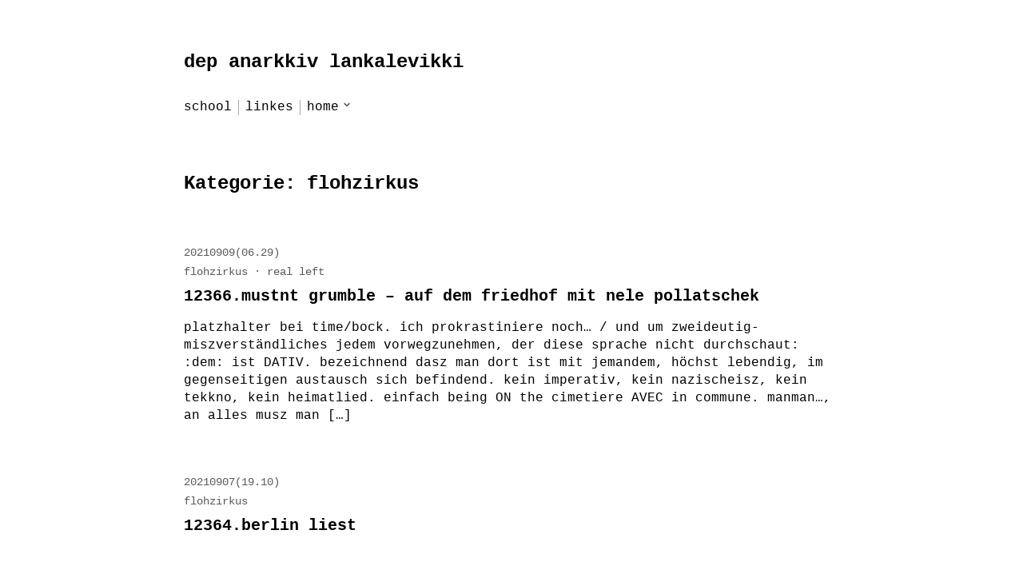

--- FILE ---
content_type: text/html; charset=UTF-8
request_url: https://ada-sub.rotefadenbuecher.de/category/flohzirkus/
body_size: 10900
content:

<!DOCTYPE html>
<html lang="de">
	<head>
					<meta charset="UTF-8" />
			<meta name="viewport" content="width=device-width, initial-scale=1" />
		<title>flohzirkus &#8211; dep anarkkiv lankalevikki</title>
<meta name='robots' content='max-image-preview:large' />
<link rel='dns-prefetch' href='//stats.wp.com' />
<link rel='dns-prefetch' href='//maxcdn.bootstrapcdn.com' />
<link rel="alternate" type="application/rss+xml" title="dep anarkkiv lankalevikki &raquo; Feed" href="https://ada-sub.rotefadenbuecher.de/feed/" />
<link rel="alternate" type="application/rss+xml" title="dep anarkkiv lankalevikki &raquo; Kommentar-Feed" href="https://ada-sub.rotefadenbuecher.de/comments/feed/" />
<link rel="alternate" type="application/rss+xml" title="dep anarkkiv lankalevikki &raquo; flohzirkus Kategorie-Feed" href="https://ada-sub.rotefadenbuecher.de/category/flohzirkus/feed/" />
<style id='wp-img-auto-sizes-contain-inline-css'>
img:is([sizes=auto i],[sizes^="auto," i]){contain-intrinsic-size:3000px 1500px}
/*# sourceURL=wp-img-auto-sizes-contain-inline-css */
</style>
<style id='wp-emoji-styles-inline-css'>

	img.wp-smiley, img.emoji {
		display: inline !important;
		border: none !important;
		box-shadow: none !important;
		height: 1em !important;
		width: 1em !important;
		margin: 0 0.07em !important;
		vertical-align: -0.1em !important;
		background: none !important;
		padding: 0 !important;
	}
/*# sourceURL=wp-emoji-styles-inline-css */
</style>
<style id='wp-block-library-inline-css'>
:root{--wp-block-synced-color:#7a00df;--wp-block-synced-color--rgb:122,0,223;--wp-bound-block-color:var(--wp-block-synced-color);--wp-editor-canvas-background:#ddd;--wp-admin-theme-color:#007cba;--wp-admin-theme-color--rgb:0,124,186;--wp-admin-theme-color-darker-10:#006ba1;--wp-admin-theme-color-darker-10--rgb:0,107,160.5;--wp-admin-theme-color-darker-20:#005a87;--wp-admin-theme-color-darker-20--rgb:0,90,135;--wp-admin-border-width-focus:2px}@media (min-resolution:192dpi){:root{--wp-admin-border-width-focus:1.5px}}.wp-element-button{cursor:pointer}:root .has-very-light-gray-background-color{background-color:#eee}:root .has-very-dark-gray-background-color{background-color:#313131}:root .has-very-light-gray-color{color:#eee}:root .has-very-dark-gray-color{color:#313131}:root .has-vivid-green-cyan-to-vivid-cyan-blue-gradient-background{background:linear-gradient(135deg,#00d084,#0693e3)}:root .has-purple-crush-gradient-background{background:linear-gradient(135deg,#34e2e4,#4721fb 50%,#ab1dfe)}:root .has-hazy-dawn-gradient-background{background:linear-gradient(135deg,#faaca8,#dad0ec)}:root .has-subdued-olive-gradient-background{background:linear-gradient(135deg,#fafae1,#67a671)}:root .has-atomic-cream-gradient-background{background:linear-gradient(135deg,#fdd79a,#004a59)}:root .has-nightshade-gradient-background{background:linear-gradient(135deg,#330968,#31cdcf)}:root .has-midnight-gradient-background{background:linear-gradient(135deg,#020381,#2874fc)}:root{--wp--preset--font-size--normal:16px;--wp--preset--font-size--huge:42px}.has-regular-font-size{font-size:1em}.has-larger-font-size{font-size:2.625em}.has-normal-font-size{font-size:var(--wp--preset--font-size--normal)}.has-huge-font-size{font-size:var(--wp--preset--font-size--huge)}.has-text-align-center{text-align:center}.has-text-align-left{text-align:left}.has-text-align-right{text-align:right}.has-fit-text{white-space:nowrap!important}#end-resizable-editor-section{display:none}.aligncenter{clear:both}.items-justified-left{justify-content:flex-start}.items-justified-center{justify-content:center}.items-justified-right{justify-content:flex-end}.items-justified-space-between{justify-content:space-between}.screen-reader-text{border:0;clip-path:inset(50%);height:1px;margin:-1px;overflow:hidden;padding:0;position:absolute;width:1px;word-wrap:normal!important}.screen-reader-text:focus{background-color:#ddd;clip-path:none;color:#444;display:block;font-size:1em;height:auto;left:5px;line-height:normal;padding:15px 23px 14px;text-decoration:none;top:5px;width:auto;z-index:100000}html :where(.has-border-color){border-style:solid}html :where([style*=border-top-color]){border-top-style:solid}html :where([style*=border-right-color]){border-right-style:solid}html :where([style*=border-bottom-color]){border-bottom-style:solid}html :where([style*=border-left-color]){border-left-style:solid}html :where([style*=border-width]){border-style:solid}html :where([style*=border-top-width]){border-top-style:solid}html :where([style*=border-right-width]){border-right-style:solid}html :where([style*=border-bottom-width]){border-bottom-style:solid}html :where([style*=border-left-width]){border-left-style:solid}html :where(img[class*=wp-image-]){height:auto;max-width:100%}:where(figure){margin:0 0 1em}html :where(.is-position-sticky){--wp-admin--admin-bar--position-offset:var(--wp-admin--admin-bar--height,0px)}@media screen and (max-width:600px){html :where(.is-position-sticky){--wp-admin--admin-bar--position-offset:0px}}

/*# sourceURL=wp-block-library-inline-css */
</style><style id='wp-block-heading-inline-css'>
h1:where(.wp-block-heading).has-background,h2:where(.wp-block-heading).has-background,h3:where(.wp-block-heading).has-background,h4:where(.wp-block-heading).has-background,h5:where(.wp-block-heading).has-background,h6:where(.wp-block-heading).has-background{padding:1.25em 2.375em}h1.has-text-align-left[style*=writing-mode]:where([style*=vertical-lr]),h1.has-text-align-right[style*=writing-mode]:where([style*=vertical-rl]),h2.has-text-align-left[style*=writing-mode]:where([style*=vertical-lr]),h2.has-text-align-right[style*=writing-mode]:where([style*=vertical-rl]),h3.has-text-align-left[style*=writing-mode]:where([style*=vertical-lr]),h3.has-text-align-right[style*=writing-mode]:where([style*=vertical-rl]),h4.has-text-align-left[style*=writing-mode]:where([style*=vertical-lr]),h4.has-text-align-right[style*=writing-mode]:where([style*=vertical-rl]),h5.has-text-align-left[style*=writing-mode]:where([style*=vertical-lr]),h5.has-text-align-right[style*=writing-mode]:where([style*=vertical-rl]),h6.has-text-align-left[style*=writing-mode]:where([style*=vertical-lr]),h6.has-text-align-right[style*=writing-mode]:where([style*=vertical-rl]){rotate:180deg}
/*# sourceURL=https://ada-sub.rotefadenbuecher.de/wp-includes/blocks/heading/style.min.css */
</style>
<style id='wp-block-paragraph-inline-css'>
.is-small-text{font-size:.875em}.is-regular-text{font-size:1em}.is-large-text{font-size:2.25em}.is-larger-text{font-size:3em}.has-drop-cap:not(:focus):first-letter{float:left;font-size:8.4em;font-style:normal;font-weight:100;line-height:.68;margin:.05em .1em 0 0;text-transform:uppercase}body.rtl .has-drop-cap:not(:focus):first-letter{float:none;margin-left:.1em}p.has-drop-cap.has-background{overflow:hidden}:root :where(p.has-background){padding:1.25em 2.375em}:where(p.has-text-color:not(.has-link-color)) a{color:inherit}p.has-text-align-left[style*="writing-mode:vertical-lr"],p.has-text-align-right[style*="writing-mode:vertical-rl"]{rotate:180deg}
/*# sourceURL=https://ada-sub.rotefadenbuecher.de/wp-includes/blocks/paragraph/style.min.css */
</style>
<style id='global-styles-inline-css'>
:root{--wp--preset--aspect-ratio--square: 1;--wp--preset--aspect-ratio--4-3: 4/3;--wp--preset--aspect-ratio--3-4: 3/4;--wp--preset--aspect-ratio--3-2: 3/2;--wp--preset--aspect-ratio--2-3: 2/3;--wp--preset--aspect-ratio--16-9: 16/9;--wp--preset--aspect-ratio--9-16: 9/16;--wp--preset--color--black: #000000;--wp--preset--color--cyan-bluish-gray: #abb8c3;--wp--preset--color--white: #ffffff;--wp--preset--color--pale-pink: #f78da7;--wp--preset--color--vivid-red: #cf2e2e;--wp--preset--color--luminous-vivid-orange: #ff6900;--wp--preset--color--luminous-vivid-amber: #fcb900;--wp--preset--color--light-green-cyan: #7bdcb5;--wp--preset--color--vivid-green-cyan: #00d084;--wp--preset--color--pale-cyan-blue: #8ed1fc;--wp--preset--color--vivid-cyan-blue: #0693e3;--wp--preset--color--vivid-purple: #9b51e0;--wp--preset--gradient--vivid-cyan-blue-to-vivid-purple: linear-gradient(135deg,rgb(6,147,227) 0%,rgb(155,81,224) 100%);--wp--preset--gradient--light-green-cyan-to-vivid-green-cyan: linear-gradient(135deg,rgb(122,220,180) 0%,rgb(0,208,130) 100%);--wp--preset--gradient--luminous-vivid-amber-to-luminous-vivid-orange: linear-gradient(135deg,rgb(252,185,0) 0%,rgb(255,105,0) 100%);--wp--preset--gradient--luminous-vivid-orange-to-vivid-red: linear-gradient(135deg,rgb(255,105,0) 0%,rgb(207,46,46) 100%);--wp--preset--gradient--very-light-gray-to-cyan-bluish-gray: linear-gradient(135deg,rgb(238,238,238) 0%,rgb(169,184,195) 100%);--wp--preset--gradient--cool-to-warm-spectrum: linear-gradient(135deg,rgb(74,234,220) 0%,rgb(151,120,209) 20%,rgb(207,42,186) 40%,rgb(238,44,130) 60%,rgb(251,105,98) 80%,rgb(254,248,76) 100%);--wp--preset--gradient--blush-light-purple: linear-gradient(135deg,rgb(255,206,236) 0%,rgb(152,150,240) 100%);--wp--preset--gradient--blush-bordeaux: linear-gradient(135deg,rgb(254,205,165) 0%,rgb(254,45,45) 50%,rgb(107,0,62) 100%);--wp--preset--gradient--luminous-dusk: linear-gradient(135deg,rgb(255,203,112) 0%,rgb(199,81,192) 50%,rgb(65,88,208) 100%);--wp--preset--gradient--pale-ocean: linear-gradient(135deg,rgb(255,245,203) 0%,rgb(182,227,212) 50%,rgb(51,167,181) 100%);--wp--preset--gradient--electric-grass: linear-gradient(135deg,rgb(202,248,128) 0%,rgb(113,206,126) 100%);--wp--preset--gradient--midnight: linear-gradient(135deg,rgb(2,3,129) 0%,rgb(40,116,252) 100%);--wp--preset--font-size--small: 13px;--wp--preset--font-size--medium: 20px;--wp--preset--font-size--large: 36px;--wp--preset--font-size--x-large: 42px;--wp--preset--spacing--20: 0.44rem;--wp--preset--spacing--30: 0.67rem;--wp--preset--spacing--40: 1rem;--wp--preset--spacing--50: 1.5rem;--wp--preset--spacing--60: 2.25rem;--wp--preset--spacing--70: 3.38rem;--wp--preset--spacing--80: 5.06rem;--wp--preset--shadow--natural: 6px 6px 9px rgba(0, 0, 0, 0.2);--wp--preset--shadow--deep: 12px 12px 50px rgba(0, 0, 0, 0.4);--wp--preset--shadow--sharp: 6px 6px 0px rgba(0, 0, 0, 0.2);--wp--preset--shadow--outlined: 6px 6px 0px -3px rgb(255, 255, 255), 6px 6px rgb(0, 0, 0);--wp--preset--shadow--crisp: 6px 6px 0px rgb(0, 0, 0);}:where(.is-layout-flex){gap: 0.5em;}:where(.is-layout-grid){gap: 0.5em;}body .is-layout-flex{display: flex;}.is-layout-flex{flex-wrap: wrap;align-items: center;}.is-layout-flex > :is(*, div){margin: 0;}body .is-layout-grid{display: grid;}.is-layout-grid > :is(*, div){margin: 0;}:where(.wp-block-columns.is-layout-flex){gap: 2em;}:where(.wp-block-columns.is-layout-grid){gap: 2em;}:where(.wp-block-post-template.is-layout-flex){gap: 1.25em;}:where(.wp-block-post-template.is-layout-grid){gap: 1.25em;}.has-black-color{color: var(--wp--preset--color--black) !important;}.has-cyan-bluish-gray-color{color: var(--wp--preset--color--cyan-bluish-gray) !important;}.has-white-color{color: var(--wp--preset--color--white) !important;}.has-pale-pink-color{color: var(--wp--preset--color--pale-pink) !important;}.has-vivid-red-color{color: var(--wp--preset--color--vivid-red) !important;}.has-luminous-vivid-orange-color{color: var(--wp--preset--color--luminous-vivid-orange) !important;}.has-luminous-vivid-amber-color{color: var(--wp--preset--color--luminous-vivid-amber) !important;}.has-light-green-cyan-color{color: var(--wp--preset--color--light-green-cyan) !important;}.has-vivid-green-cyan-color{color: var(--wp--preset--color--vivid-green-cyan) !important;}.has-pale-cyan-blue-color{color: var(--wp--preset--color--pale-cyan-blue) !important;}.has-vivid-cyan-blue-color{color: var(--wp--preset--color--vivid-cyan-blue) !important;}.has-vivid-purple-color{color: var(--wp--preset--color--vivid-purple) !important;}.has-black-background-color{background-color: var(--wp--preset--color--black) !important;}.has-cyan-bluish-gray-background-color{background-color: var(--wp--preset--color--cyan-bluish-gray) !important;}.has-white-background-color{background-color: var(--wp--preset--color--white) !important;}.has-pale-pink-background-color{background-color: var(--wp--preset--color--pale-pink) !important;}.has-vivid-red-background-color{background-color: var(--wp--preset--color--vivid-red) !important;}.has-luminous-vivid-orange-background-color{background-color: var(--wp--preset--color--luminous-vivid-orange) !important;}.has-luminous-vivid-amber-background-color{background-color: var(--wp--preset--color--luminous-vivid-amber) !important;}.has-light-green-cyan-background-color{background-color: var(--wp--preset--color--light-green-cyan) !important;}.has-vivid-green-cyan-background-color{background-color: var(--wp--preset--color--vivid-green-cyan) !important;}.has-pale-cyan-blue-background-color{background-color: var(--wp--preset--color--pale-cyan-blue) !important;}.has-vivid-cyan-blue-background-color{background-color: var(--wp--preset--color--vivid-cyan-blue) !important;}.has-vivid-purple-background-color{background-color: var(--wp--preset--color--vivid-purple) !important;}.has-black-border-color{border-color: var(--wp--preset--color--black) !important;}.has-cyan-bluish-gray-border-color{border-color: var(--wp--preset--color--cyan-bluish-gray) !important;}.has-white-border-color{border-color: var(--wp--preset--color--white) !important;}.has-pale-pink-border-color{border-color: var(--wp--preset--color--pale-pink) !important;}.has-vivid-red-border-color{border-color: var(--wp--preset--color--vivid-red) !important;}.has-luminous-vivid-orange-border-color{border-color: var(--wp--preset--color--luminous-vivid-orange) !important;}.has-luminous-vivid-amber-border-color{border-color: var(--wp--preset--color--luminous-vivid-amber) !important;}.has-light-green-cyan-border-color{border-color: var(--wp--preset--color--light-green-cyan) !important;}.has-vivid-green-cyan-border-color{border-color: var(--wp--preset--color--vivid-green-cyan) !important;}.has-pale-cyan-blue-border-color{border-color: var(--wp--preset--color--pale-cyan-blue) !important;}.has-vivid-cyan-blue-border-color{border-color: var(--wp--preset--color--vivid-cyan-blue) !important;}.has-vivid-purple-border-color{border-color: var(--wp--preset--color--vivid-purple) !important;}.has-vivid-cyan-blue-to-vivid-purple-gradient-background{background: var(--wp--preset--gradient--vivid-cyan-blue-to-vivid-purple) !important;}.has-light-green-cyan-to-vivid-green-cyan-gradient-background{background: var(--wp--preset--gradient--light-green-cyan-to-vivid-green-cyan) !important;}.has-luminous-vivid-amber-to-luminous-vivid-orange-gradient-background{background: var(--wp--preset--gradient--luminous-vivid-amber-to-luminous-vivid-orange) !important;}.has-luminous-vivid-orange-to-vivid-red-gradient-background{background: var(--wp--preset--gradient--luminous-vivid-orange-to-vivid-red) !important;}.has-very-light-gray-to-cyan-bluish-gray-gradient-background{background: var(--wp--preset--gradient--very-light-gray-to-cyan-bluish-gray) !important;}.has-cool-to-warm-spectrum-gradient-background{background: var(--wp--preset--gradient--cool-to-warm-spectrum) !important;}.has-blush-light-purple-gradient-background{background: var(--wp--preset--gradient--blush-light-purple) !important;}.has-blush-bordeaux-gradient-background{background: var(--wp--preset--gradient--blush-bordeaux) !important;}.has-luminous-dusk-gradient-background{background: var(--wp--preset--gradient--luminous-dusk) !important;}.has-pale-ocean-gradient-background{background: var(--wp--preset--gradient--pale-ocean) !important;}.has-electric-grass-gradient-background{background: var(--wp--preset--gradient--electric-grass) !important;}.has-midnight-gradient-background{background: var(--wp--preset--gradient--midnight) !important;}.has-small-font-size{font-size: var(--wp--preset--font-size--small) !important;}.has-medium-font-size{font-size: var(--wp--preset--font-size--medium) !important;}.has-large-font-size{font-size: var(--wp--preset--font-size--large) !important;}.has-x-large-font-size{font-size: var(--wp--preset--font-size--x-large) !important;}
/*# sourceURL=global-styles-inline-css */
</style>

<style id='classic-theme-styles-inline-css'>
/*! This file is auto-generated */
.wp-block-button__link{color:#fff;background-color:#32373c;border-radius:9999px;box-shadow:none;text-decoration:none;padding:calc(.667em + 2px) calc(1.333em + 2px);font-size:1.125em}.wp-block-file__button{background:#32373c;color:#fff;text-decoration:none}
/*# sourceURL=/wp-includes/css/classic-themes.min.css */
</style>
<link rel='stylesheet' id='apwpultimate-jplayer-style-css' href='https://ada-sub.rotefadenbuecher.de/wp-content/plugins/audio-player-with-playlist-ultimate/assets/css/jplayer.blue.monday.min.css?ver=1.3.3' media='all' />
<link rel='stylesheet' id='apwpultimate-public-style-css' href='https://ada-sub.rotefadenbuecher.de/wp-content/plugins/audio-player-with-playlist-ultimate/assets/css/apwpultimate-public-style.css?ver=1.3.3' media='all' />
<link rel='stylesheet' id='apwpultimate-font-awesome-css' href='https://maxcdn.bootstrapcdn.com/font-awesome/4.7.0/css/font-awesome.min.css?ver=1.3.3' media='all' />
<link rel='stylesheet' id='plyr-css-css' href='https://ada-sub.rotefadenbuecher.de/wp-content/plugins/easy-video-player/lib/plyr.css?ver=6.9' media='all' />
<link rel='stylesheet' id='marianne-stylesheet-css' href='https://ada-sub.rotefadenbuecher.de/wp-content/themes/marianne/style.min.css?ver=1.8' media='all' />
<style id='marianne-stylesheet-inline-css'>
:root{--font-size:12pt;}body{font-family:Menlo, Consolas, Monaco, "Liberation Mono", "Lucida Console", monospace;}.site{max-width:820px;}.site-header{margin-top:4em;margin-bottom:4em;}#menu-primary-container{margin:2em 0;}.site-content{margin-top:4em;}.entry-thumbnail-wide .wp-post-image{width:820px;}.alignwide{margin-right:calc(-75vw / 2 + 820px / 2);margin-left:calc(-75vw / 2 + 820px / 2);}.alignfull{margin-left:calc(-100vw / 2 + 820px / 2);}
@media all and (max-width: 902px) {.site{width:80%;}}
@media all and (max-width: 528px) {.site{width:90%;}.site-content{margin:2em auto;}.site-header{margin-bottom:1em;}.entry-loop.sticky{margin-right:-.5rem;margin-left:-.5rem;padding:.5rem;}.entry-loop.sticky figure{margin-right:-.5rem;margin-left:-.5rem;}.nav-links{display:block;justify-content:unset;}.nav-links .nav-link-previous,.nav-links .nav-link-next{max-width:unset;}.nav-links .nav-link-previous{padding-right:0;}.nav-links .nav-link-next{padding-top:.5em;padding-left:0;text-align:right;}.nav-links-one .nav-link-next{text-align:right;}.comment-list .parent .comment{padding:.5em 0 0 .5em;}.wp-block-media-text{display:block;}.alignfull{margin-right:-1em;margin-left:-1em;}}
/*# sourceURL=marianne-stylesheet-inline-css */
</style>
<script id="plyr-js-js-extra">
var easy_video_player = {"plyr_iconUrl":"https://ada-sub.rotefadenbuecher.de/wp-content/plugins/easy-video-player/lib/plyr.svg","plyr_blankVideo":"https://ada-sub.rotefadenbuecher.de/wp-content/plugins/easy-video-player/lib/blank.mp4"};
//# sourceURL=plyr-js-js-extra
</script>
<script src="https://ada-sub.rotefadenbuecher.de/wp-content/plugins/easy-video-player/lib/plyr.js?ver=6.9" id="plyr-js-js"></script>
<script src="https://ada-sub.rotefadenbuecher.de/wp-includes/js/jquery/jquery.min.js?ver=3.7.1" id="jquery-core-js"></script>
<script src="https://ada-sub.rotefadenbuecher.de/wp-includes/js/jquery/jquery-migrate.min.js?ver=3.4.1" id="jquery-migrate-js"></script>
<script src="https://ada-sub.rotefadenbuecher.de/wp-content/jsautoload/load_zt.js?ver=1676479222" id="jsautoloader-b00a4524c76fb7e42f937cb3ceab0401-js"></script>
<link rel="https://api.w.org/" href="https://ada-sub.rotefadenbuecher.de/wp-json/" /><link rel="alternate" title="JSON" type="application/json" href="https://ada-sub.rotefadenbuecher.de/wp-json/wp/v2/categories/10" /><link rel="EditURI" type="application/rsd+xml" title="RSD" href="https://ada-sub.rotefadenbuecher.de/xmlrpc.php?rsd" />
<meta name="generator" content="WordPress 6.9" />
	<style>img#wpstats{display:none}</style>
		<!-- Analytics by WP Statistics - https://wp-statistics.com -->
<style type="text/css">
.apwp-audio-player-wrp .controller-common, .apwp-audio-player-wrp .jp-play-bar, .apwp-audio-player-wrp .jp-volume-bar-value, .apwp-audio-player-wrp div.jp-type-playlist div.jp-playlist li.jp-playlist-current::before{background-color:#ff6347;}.apwp-audio-player-wrp div.jp-type-playlist div.jp-playlist a.jp-playlist-current, .apwp-audio-player-wrp div.jp-type-playlist div.jp-playlist a:hover, .apwp-audio-player-wrp .jp-state-looped .jp-repeat::before, .apwp-audio-player-wrp .playlist-btn.active::before, .apwp-audio-player-wrp .jp-state-shuffled .jp-shuffle::before{color:#ff6347;}.apwp-audio-player-wrp .playlist-block, .apwp-audio-player-wrp .playlist-block-style-two, .apwp-audio-player-wrp .jp-playlist.playlist-block{background:#f7f7f7;}div.jp-type-playlist div.jp-playlist a{color:#000000;}.apwp-audio-player-wrp .album-art-block .jp-title{color:#ffffff;background-color:#000000,0.33);font-size:22px;}.apwp-audio-player-wrp .jp-playlist-item h4{font-size:18px;}.jp-video .jp-progress .jp-play-bar:before, .jp-type-single .jp-progress .jp-play-bar:before, .jp-volume-bar-value::before,.apwp-jplayer-design-overide .jp-type-single .jp-details, .apwp-jplayer-design-overide .controller-common, .apwp-jplayer-design-overide .jp-play-bar, .jp-volume-bar-value, .apwp-jplayer-design-overide .jp-state-playing .jp-play{background:#ff6347;}.apwp-jplayer-design-overide .jp-state-looped .jp-repeat::before, .apwp-jplayer-design-overide .jp-volume-controls button::before{color:#ff6347;}.jp-details .jp-title {color:#ffffff;font-size:22px;}
</style>
		<style id="wp-custom-css">
			body {font-family: Courier;}
h6 {text-align:left; overflow-x: wrap; color: #d3bd7e; background: #202020; padding: 10pt 15pt; border-radius: 3px;line-height:1.5;white-space:pre;margin-bottom:0.5em;margin-top:2em;left:10%;font-size:1em;font-weight:normal;
	font-feature-settings:none;}
#stickimage {
	top: 0px;
	left: 0px;
}

.navigation-menu {
    list-style-type: none;
    margin: 0;
    padding:0
}

.navigation-menu .menu-item {
    border-right: 1px solid var(--color-border);
    display: inline-block;
    margin-right: .5rem;
    padding-right:.5rem
}

.navigation-menu .menu-item a {
    display:inline-block
}

.navigation-menu .menu-item:first-child {
    margin-left:0
}
.navigation-menu .menu-item a:hover {
    display:inline-block;
    color: white;
    background-color: black; 
}

.navigation-menu .menu-item:first-child {
    display:inline-block;
    margin-left:0;
}
.navigation-menu .menu-item:first-child a {
    display:inline-block;
    margin-left:0;
    padding-right:0;
	  padding-left:0;
    color:black;
		background-color:white;	
}

.navigation-menu .menu-item:first-child a:hover {
    display: inline-block ;
    margin-left:0;
    padding-right:0;
	  padding-left:0;
    color:white;
		background-color:black;	
	  
}



.navigation-menu .menu-item:last-child {
    border-right: 0;
    margin-right: 0;
    padding-right:0;
}

#menu-primary .sub-menu > .menu-item > a {
    display: block;
    padding:0;
}



		</style>
			</head>

	
	<body class="archive category category-flohzirkus category-10 wp-embed-responsive wp-theme-marianne  color-scheme-light link-hover-blue">
		
		<a class="skip-link screen-reader-text" href="#content">Zum Inhalt springen</a>

		<div id="page" class="site">
			
			<header id="header" class="site-header site-header-align-left" role="banner">
				
					<p class="site-title site-title-weight-bolder">
				<a href="https://ada-sub.rotefadenbuecher.de">
					dep anarkkiv lankalevikki				</a>
			</p>
		
		
					<p class="site-description text-secondary site-desc-style-normal site-desc-weight-normal">
							</p>
		
						<nav id="menu-primary-container" class="button" role="navigation" aria-label="Hauptmenü">
					<button id="menu-mobile-button" onclick="marianneAriaExpand(this)">Menü</button>

					<ul id="menu-primary" class="navigation-menu"><li id="menu-item-2246" class="menu-item menu-item-type-custom menu-item-object-custom menu-item-2246"><a href="https://ada-sub.dh-index.org/school/">school</a></li><li id="menu-item-2247" class="menu-item menu-item-type-custom menu-item-object-custom menu-item-2247"><a href="https://pinghook.rotefadenbuecher.de">linkes</a></li><li id="menu-item-1993" class="menu-item menu-item-type-custom menu-item-object-custom menu-item-home menu-item-has-children menu-item-1993"><a href="https://ada-sub.rotefadenbuecher.de">home</a><button class="sub-menu-toggle" aria-haspopup="true" aria-expanded="false" onClick="marianneExpandSubMenu(this)"><svg xmlns="http://www.w3.org/2000/svg" role="img" aria-label="Submenu opening icon" width="12" height="12" class="feather-icons sub-menu-toggle-icon" viewBox="0 0 24 24"><polyline points="6 9 12 15 18 9" /></svg><span class="screen-reader-text">Untermenü ausklappen</span></button><ul class="sub-menu"><li id="menu-item-2468" class="menu-item menu-item-type-custom menu-item-object-custom menu-item-2468"><a href="https://ada-sub.dh-index.org/blog">redirect</a></li></ul></li></ul>				</nav>
			
		
					</header>

<div id="content" class="site-content">
	<main id="primary" class="site-primary" role="main">
					<header class="archive-header">
				<h1 class="page-title">Kategorie: <span>flohzirkus</span></h1>			</header>
		
		
<article id="post-1386" class="entry-loop post-1386 post type-post status-publish format-standard hentry category-flohzirkus category-real-left">
	<header class="entry-header loop-header">
		
		
		<div class="entry-meta text-secondary entry-info">
												<a href="https://ada-sub.rotefadenbuecher.de/dear-nele/">
									<time class="entry-date" datetime="2021-09-09T06:29:43+02:00">
				20210909(06.29)			</time>
							</a>
									</div>

		
						<ul class="list-inline entry-meta entry-categories text-secondary">
											<li>
							<a href="https://ada-sub.rotefadenbuecher.de/category/flohzirkus/">flohzirkus</a>
						</li>
											<li>
							<a href="https://ada-sub.rotefadenbuecher.de/category/real-left/">real left</a>
						</li>
									</ul>
			
		<h3 class="entry-title loop-title">
			<a href="https://ada-sub.rotefadenbuecher.de/dear-nele/">12366.mustnt grumble &#8211; auf dem friedhof mit nele pollatschek</a>
		</h3>

			</header>

		<section class="entry-content loop-content text-align-left text-hyphens">
					<a href="https://ada-sub.rotefadenbuecher.de/dear-nele/">
				<p>platzhalter bei time/bock. ich prokrastiniere noch&#8230; / und um zweideutig-miszverständliches jedem vorwegzunehmen, der diese sprache nicht durchschaut: :dem: ist DATIV. bezeichnend dasz man dort ist mit jemandem, höchst lebendig, im gegenseitigen austausch sich befindend. kein imperativ, kein nazischeisz, kein tekkno, kein heimatlied. einfach being ON the cimetiere AVEC in commune. manman…, an alles musz man [&hellip;]</p>
			</a>
			</section>

	</article>

<article id="post-1383" class="entry-loop post-1383 post type-post status-publish format-standard hentry category-flohzirkus">
	<header class="entry-header loop-header">
		
		
		<div class="entry-meta text-secondary entry-info">
												<a href="https://ada-sub.rotefadenbuecher.de/12364-berlin-liest/">
									<time class="entry-date" datetime="2021-09-07T19:10:36+02:00">
				20210907(19.10)			</time>
							</a>
									</div>

		
						<ul class="list-inline entry-meta entry-categories text-secondary">
											<li>
							<a href="https://ada-sub.rotefadenbuecher.de/category/flohzirkus/">flohzirkus</a>
						</li>
									</ul>
			
		<h3 class="entry-title loop-title">
			<a href="https://ada-sub.rotefadenbuecher.de/12364-berlin-liest/">12364.berlin liest</a>
		</h3>

			</header>

		<section class="entry-content loop-content text-align-left text-hyphens">
					<a href="https://ada-sub.rotefadenbuecher.de/12364-berlin-liest/">
							</a>
			</section>

	</article>

<article id="post-1228" class="entry-loop post-1228 post type-post status-publish format-standard hentry category-flohzirkus">
	<header class="entry-header loop-header">
		
		
		<div class="entry-meta text-secondary entry-info">
												<a href="https://ada-sub.rotefadenbuecher.de/11107-due-auf-dem-balkon-mit-theresa-praauer/">
									<time class="entry-date" datetime="2021-03-12T21:01:44+01:00">
				20210312(21.01)			</time>
							</a>
									</div>

		
						<ul class="list-inline entry-meta entry-categories text-secondary">
											<li>
							<a href="https://ada-sub.rotefadenbuecher.de/category/flohzirkus/">flohzirkus</a>
						</li>
									</ul>
			
		<h3 class="entry-title loop-title">
			<a href="https://ada-sub.rotefadenbuecher.de/11107-due-auf-dem-balkon-mit-theresa-praauer/">11107.due: auf dem balkon mit theresa präauer</a>
		</h3>

			</header>

		<section class="entry-content loop-content text-align-left text-hyphens">
					<a href="https://ada-sub.rotefadenbuecher.de/11107-due-auf-dem-balkon-mit-theresa-praauer/">
				<p>an dieser stelle bei time/bock nachrichten zu: nt th. general. 12267. &nbsp;</p>
			</a>
			</section>

	</article>

<article id="post-393" class="entry-loop post-393 post type-post status-publish format-standard hentry category-flohzirkus">
	<header class="entry-header loop-header">
		
		
		<div class="entry-meta text-secondary entry-info">
												<a href="https://ada-sub.rotefadenbuecher.de/hohlhandmusikalitaet/">
									<time class="entry-date" datetime="2019-06-30T20:17:12+02:00">
				20190630(20.17)			</time>
							</a>
									</div>

		
						<ul class="list-inline entry-meta entry-categories text-secondary">
											<li>
							<a href="https://ada-sub.rotefadenbuecher.de/category/flohzirkus/">flohzirkus</a>
						</li>
									</ul>
			
		<h3 class="entry-title loop-title">
			<a href="https://ada-sub.rotefadenbuecher.de/hohlhandmusikalitaet/">09155.hohlhandmusikalitaet</a>
		</h3>

			</header>

		<section class="entry-content loop-content text-align-left text-hyphens">
					<a href="https://ada-sub.rotefadenbuecher.de/hohlhandmusikalitaet/">
				<p>lieber georg, liebe lehser (anm. d. red.: #1neologismus lesende allerlei geschlechts bezeichnend. anm. #2: wer #1 nicht versteht, braucht nicht weiterzulesen und -die hohlhandmusikalität- ist auch nichts für (ihn.)) für alle andern zum mithören, für Sie (rezension: groszartige komposition, meisterhaft ausgeführte wendungen, stilsicher, -unique-)… okay, jetzt ernsthaft: Ihnen ist ein buch gelungen, das selbstbewuszt den [&hellip;]</p>
			</a>
			</section>

	</article>

<article id="post-395" class="entry-loop post-395 post type-post status-publish format-standard hentry category-flohzirkus">
	<header class="entry-header loop-header">
		
		
		<div class="entry-meta text-secondary entry-info">
												<a href="https://ada-sub.rotefadenbuecher.de/ich-kann-dich-hoeren/">
									<time class="entry-date" datetime="2019-06-30T19:18:34+02:00">
				20190630(19.18)			</time>
							</a>
									</div>

		
						<ul class="list-inline entry-meta entry-categories text-secondary">
											<li>
							<a href="https://ada-sub.rotefadenbuecher.de/category/flohzirkus/">flohzirkus</a>
						</li>
									</ul>
			
		<h3 class="entry-title loop-title">
			<a href="https://ada-sub.rotefadenbuecher.de/ich-kann-dich-hoeren/">09196. ich kann dich hören&#8230;</a>
		</h3>

			</header>

		<section class="entry-content loop-content text-align-left text-hyphens">
					<a href="https://ada-sub.rotefadenbuecher.de/ich-kann-dich-hoeren/">
				<p>katharina mevissen, wagenbach, 2019. marginalien. #9196. kap 1-5 ich fang dann mal an, k., mir (senf) zum (debut) auszudenken. gestern war -ich kann dich hören- von einem vagrant vermutlich im briefkasten (hinterlassen) worden, heute morgen kann ich schon sagen, dasz es mich umhaut. ich weisz, da ist eine (idiomatische diskrepanz) zwischen -umgehauen werden-) und dem [&hellip;]</p>
			</a>
			</section>

	</article>

<article id="post-2501" class="entry-loop post-2501 post type-post status-publish format-standard hentry category-flohzirkus category-snc">
	<header class="entry-header loop-header">
		
		
		<div class="entry-meta text-secondary entry-info">
												<a href="https://ada-sub.rotefadenbuecher.de/12373drauszenpost-2/">
									<time class="entry-date" datetime="2019-05-05T18:00:00+02:00">
				20190505(18.00)			</time>
							</a>
									</div>

		
						<ul class="list-inline entry-meta entry-categories text-secondary">
											<li>
							<a href="https://ada-sub.rotefadenbuecher.de/category/flohzirkus/">flohzirkus</a>
						</li>
											<li>
							<a href="https://ada-sub.rotefadenbuecher.de/category/snc/">snc</a>
						</li>
									</ul>
			
		<h3 class="entry-title loop-title">
			<a href="https://ada-sub.rotefadenbuecher.de/12373drauszenpost-2/">12373.drauszenpost</a>
		</h3>

			</header>

		<section class="entry-content loop-content text-align-left text-hyphens">
					<a href="https://ada-sub.rotefadenbuecher.de/12373drauszenpost-2/">
				<p>029. drauszenpost 15 20230902(14.11) pre ILB &amp;sw. to start the ILB 2023: ein nachruf auf bert papenfuss. and without further ado&#8230;: LCB :tomorrow whats next: 20230914(17.31) 13376.ILB now okay. sitzen wir wieder. die seitenbühne ist eingeknickt vor was auch immer; ich würde mir den ersatz gern ankucken, aber mich ungern für 6,- bespucken lassen. also&#8230;, [&hellip;]</p>
			</a>
			</section>

	</article>
	</main>
</div>

				<aside id="secondary" class="site-secondary print-widgets-hide" role="complementary">
							<hr class="separator">
			
			<section id="search-4" class="widget_search"><form role="search" method="get" class="search-form" action="https://ada-sub.rotefadenbuecher.de/">
				<label>
					<span class="screen-reader-text">Suche nach:</span>
					<input type="search" class="search-field" placeholder="Suchen …" value="" name="s" />
				</label>
				<input type="submit" class="search-submit" value="Suchen" />
			</form></section>		</aside>
							<footer class="site-footer text-secondary site-footer-align-left" role="contentinfo">
				
				
				
									<div id="site-footer-mention" class="site-footer-block">
						Powered by <a href="https://de.wordpress.org/">WordPress</a> and <a href="https://wordpress.org/themes/marianne/">Marianne</a>					</div>
				
				
				<script type="speculationrules">
{"prefetch":[{"source":"document","where":{"and":[{"href_matches":"/*"},{"not":{"href_matches":["/wp-*.php","/wp-admin/*","/wp-content/uploads/*","/wp-content/*","/wp-content/plugins/*","/wp-content/themes/marianne/*","/*\\?(.+)"]}},{"not":{"selector_matches":"a[rel~=\"nofollow\"]"}},{"not":{"selector_matches":".no-prefetch, .no-prefetch a"}}]},"eagerness":"conservative"}]}
</script>
<script src="https://ada-sub.rotefadenbuecher.de/wp-content/themes/marianne/assets/js/navigation.min.js?ver=1.8" id="marianne-navigation-js"></script>
<script id="jetpack-stats-js-before">
_stq = window._stq || [];
_stq.push([ "view", {"v":"ext","blog":"216026059","post":"0","tz":"1","srv":"ada-sub.rotefadenbuecher.de","arch_cat":"flohzirkus","arch_results":"6","j":"1:15.4"} ]);
_stq.push([ "clickTrackerInit", "216026059", "0" ]);
//# sourceURL=jetpack-stats-js-before
</script>
<script src="https://stats.wp.com/e-202604.js" id="jetpack-stats-js" defer data-wp-strategy="defer"></script>
<script id="wp-emoji-settings" type="application/json">
{"baseUrl":"https://s.w.org/images/core/emoji/17.0.2/72x72/","ext":".png","svgUrl":"https://s.w.org/images/core/emoji/17.0.2/svg/","svgExt":".svg","source":{"concatemoji":"https://ada-sub.rotefadenbuecher.de/wp-includes/js/wp-emoji-release.min.js?ver=6.9"}}
</script>
<script type="module">
/*! This file is auto-generated */
const a=JSON.parse(document.getElementById("wp-emoji-settings").textContent),o=(window._wpemojiSettings=a,"wpEmojiSettingsSupports"),s=["flag","emoji"];function i(e){try{var t={supportTests:e,timestamp:(new Date).valueOf()};sessionStorage.setItem(o,JSON.stringify(t))}catch(e){}}function c(e,t,n){e.clearRect(0,0,e.canvas.width,e.canvas.height),e.fillText(t,0,0);t=new Uint32Array(e.getImageData(0,0,e.canvas.width,e.canvas.height).data);e.clearRect(0,0,e.canvas.width,e.canvas.height),e.fillText(n,0,0);const a=new Uint32Array(e.getImageData(0,0,e.canvas.width,e.canvas.height).data);return t.every((e,t)=>e===a[t])}function p(e,t){e.clearRect(0,0,e.canvas.width,e.canvas.height),e.fillText(t,0,0);var n=e.getImageData(16,16,1,1);for(let e=0;e<n.data.length;e++)if(0!==n.data[e])return!1;return!0}function u(e,t,n,a){switch(t){case"flag":return n(e,"\ud83c\udff3\ufe0f\u200d\u26a7\ufe0f","\ud83c\udff3\ufe0f\u200b\u26a7\ufe0f")?!1:!n(e,"\ud83c\udde8\ud83c\uddf6","\ud83c\udde8\u200b\ud83c\uddf6")&&!n(e,"\ud83c\udff4\udb40\udc67\udb40\udc62\udb40\udc65\udb40\udc6e\udb40\udc67\udb40\udc7f","\ud83c\udff4\u200b\udb40\udc67\u200b\udb40\udc62\u200b\udb40\udc65\u200b\udb40\udc6e\u200b\udb40\udc67\u200b\udb40\udc7f");case"emoji":return!a(e,"\ud83e\u1fac8")}return!1}function f(e,t,n,a){let r;const o=(r="undefined"!=typeof WorkerGlobalScope&&self instanceof WorkerGlobalScope?new OffscreenCanvas(300,150):document.createElement("canvas")).getContext("2d",{willReadFrequently:!0}),s=(o.textBaseline="top",o.font="600 32px Arial",{});return e.forEach(e=>{s[e]=t(o,e,n,a)}),s}function r(e){var t=document.createElement("script");t.src=e,t.defer=!0,document.head.appendChild(t)}a.supports={everything:!0,everythingExceptFlag:!0},new Promise(t=>{let n=function(){try{var e=JSON.parse(sessionStorage.getItem(o));if("object"==typeof e&&"number"==typeof e.timestamp&&(new Date).valueOf()<e.timestamp+604800&&"object"==typeof e.supportTests)return e.supportTests}catch(e){}return null}();if(!n){if("undefined"!=typeof Worker&&"undefined"!=typeof OffscreenCanvas&&"undefined"!=typeof URL&&URL.createObjectURL&&"undefined"!=typeof Blob)try{var e="postMessage("+f.toString()+"("+[JSON.stringify(s),u.toString(),c.toString(),p.toString()].join(",")+"));",a=new Blob([e],{type:"text/javascript"});const r=new Worker(URL.createObjectURL(a),{name:"wpTestEmojiSupports"});return void(r.onmessage=e=>{i(n=e.data),r.terminate(),t(n)})}catch(e){}i(n=f(s,u,c,p))}t(n)}).then(e=>{for(const n in e)a.supports[n]=e[n],a.supports.everything=a.supports.everything&&a.supports[n],"flag"!==n&&(a.supports.everythingExceptFlag=a.supports.everythingExceptFlag&&a.supports[n]);var t;a.supports.everythingExceptFlag=a.supports.everythingExceptFlag&&!a.supports.flag,a.supports.everything||((t=a.source||{}).concatemoji?r(t.concatemoji):t.wpemoji&&t.twemoji&&(r(t.twemoji),r(t.wpemoji)))});
//# sourceURL=https://ada-sub.rotefadenbuecher.de/wp-includes/js/wp-emoji-loader.min.js
</script>
			</footer>
		</div><!-- #page -->
	</body>
</html>
